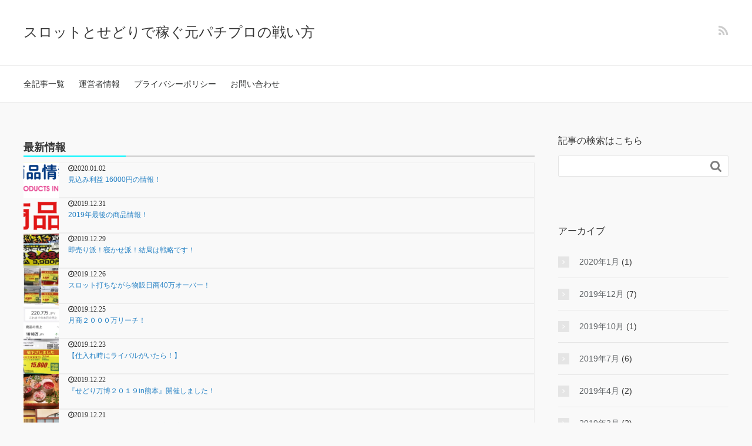

--- FILE ---
content_type: text/html; charset=UTF-8
request_url: http://isikawahirosan.com/
body_size: 9473
content:
<!DOCTYPE HTML>
<html lang="ja">
<head prefix="og: http://ogp.me/ns# fb: http://ogp.me/ns/fb# article: http://ogp.me/ns/article#">
	<meta charset="UTF-8">
	<title>スロットとせどりで稼ぐ元パチプロの戦い方</title>
	<meta name="viewport" content="width=device-width,initial-scale=1.0">
	<!--[if lt IE 9]>
    <script src="http://html5shiv.googlecode.com/svn/trunk/html5.js"></script>
  <![endif]-->

<meta name="keywords" content="" />
<meta name="description" content="スロットで生活を20年以上経験して、せどりでも月商1000万円以上を達成。それに至るまでのノウハウや手法、そして人生を綴ったブログです。パチンコ、スロットで稼いでいる人に向けての希望に。" />
<meta property="og:title" content="スロットとせどりで稼ぐ元パチプロの戦い方" />
<meta property="og:type" content="website" />
<meta property="og:description" content="スロットで生活を20年以上経験して、せどりでも月商1000万円以上を達成。それに至るまでのノウハウや手法、そして人生を綴ったブログです。パチンコ、スロットで稼いでいる人に向けての希望に。" />
<meta property="og:url" content="https://isikawahirosan.com/" />
<meta property="og:image" content="" />
<meta property="og:locale" content="ja_JP" />
<meta property="og:site_name" content="スロットとせどりで稼ぐ元パチプロの戦い方" />
<link href="https://plus.google.com/" rel="publisher" />
<link rel='dns-prefetch' href='//s0.wp.com' />
<link rel='dns-prefetch' href='//secure.gravatar.com' />
<link rel='dns-prefetch' href='//s.w.org' />
		<script type="text/javascript">
			window._wpemojiSettings = {"baseUrl":"https:\/\/s.w.org\/images\/core\/emoji\/11\/72x72\/","ext":".png","svgUrl":"https:\/\/s.w.org\/images\/core\/emoji\/11\/svg\/","svgExt":".svg","source":{"concatemoji":"http:\/\/isikawahirosan.com\/wp-includes\/js\/wp-emoji-release.min.js?ver=4.9.26"}};
			!function(e,a,t){var n,r,o,i=a.createElement("canvas"),p=i.getContext&&i.getContext("2d");function s(e,t){var a=String.fromCharCode;p.clearRect(0,0,i.width,i.height),p.fillText(a.apply(this,e),0,0);e=i.toDataURL();return p.clearRect(0,0,i.width,i.height),p.fillText(a.apply(this,t),0,0),e===i.toDataURL()}function c(e){var t=a.createElement("script");t.src=e,t.defer=t.type="text/javascript",a.getElementsByTagName("head")[0].appendChild(t)}for(o=Array("flag","emoji"),t.supports={everything:!0,everythingExceptFlag:!0},r=0;r<o.length;r++)t.supports[o[r]]=function(e){if(!p||!p.fillText)return!1;switch(p.textBaseline="top",p.font="600 32px Arial",e){case"flag":return s([55356,56826,55356,56819],[55356,56826,8203,55356,56819])?!1:!s([55356,57332,56128,56423,56128,56418,56128,56421,56128,56430,56128,56423,56128,56447],[55356,57332,8203,56128,56423,8203,56128,56418,8203,56128,56421,8203,56128,56430,8203,56128,56423,8203,56128,56447]);case"emoji":return!s([55358,56760,9792,65039],[55358,56760,8203,9792,65039])}return!1}(o[r]),t.supports.everything=t.supports.everything&&t.supports[o[r]],"flag"!==o[r]&&(t.supports.everythingExceptFlag=t.supports.everythingExceptFlag&&t.supports[o[r]]);t.supports.everythingExceptFlag=t.supports.everythingExceptFlag&&!t.supports.flag,t.DOMReady=!1,t.readyCallback=function(){t.DOMReady=!0},t.supports.everything||(n=function(){t.readyCallback()},a.addEventListener?(a.addEventListener("DOMContentLoaded",n,!1),e.addEventListener("load",n,!1)):(e.attachEvent("onload",n),a.attachEvent("onreadystatechange",function(){"complete"===a.readyState&&t.readyCallback()})),(n=t.source||{}).concatemoji?c(n.concatemoji):n.wpemoji&&n.twemoji&&(c(n.twemoji),c(n.wpemoji)))}(window,document,window._wpemojiSettings);
		</script>
		<style type="text/css">
img.wp-smiley,
img.emoji {
	display: inline !important;
	border: none !important;
	box-shadow: none !important;
	height: 1em !important;
	width: 1em !important;
	margin: 0 .07em !important;
	vertical-align: -0.1em !important;
	background: none !important;
	padding: 0 !important;
}
</style>
<link rel='stylesheet' id='base-css-css'  href='http://isikawahirosan.com/wp-content/themes/xeory_base/base.css?ver=4.9.26' type='text/css' media='all' />
<link rel='stylesheet' id='main-css-css'  href='http://isikawahirosan.com/wp-content/themes/xeory_base/style.css?ver=4.9.26' type='text/css' media='all' />
<link rel='stylesheet' id='font-awesome-css'  href='http://isikawahirosan.com/wp-content/themes/xeory_base/lib/fonts/font-awesome-4.5.0/css/font-awesome.min.css?ver=4.9.26' type='text/css' media='all' />
<link rel='stylesheet' id='contact-form-7-css'  href='http://isikawahirosan.com/wp-content/plugins/contact-form-7/includes/css/styles.css?ver=5.0.5' type='text/css' media='all' />
<link rel='stylesheet' id='toc-screen-css'  href='http://isikawahirosan.com/wp-content/plugins/table-of-contents-plus/screen.min.css?ver=1509' type='text/css' media='all' />
<link rel='stylesheet' id='jetpack_css-css'  href='http://isikawahirosan.com/wp-content/plugins/jetpack/css/jetpack.css?ver=6.6.5' type='text/css' media='all' />
<script type='text/javascript' src='http://isikawahirosan.com/wp-includes/js/jquery/jquery.js?ver=1.12.4'></script>
<script type='text/javascript' src='http://isikawahirosan.com/wp-includes/js/jquery/jquery-migrate.min.js?ver=1.4.1'></script>
<link rel='https://api.w.org/' href='https://isikawahirosan.com/index.php?rest_route=/' />
<link rel="EditURI" type="application/rsd+xml" title="RSD" href="https://isikawahirosan.com/xmlrpc.php?rsd" />
<link rel="wlwmanifest" type="application/wlwmanifest+xml" href="http://isikawahirosan.com/wp-includes/wlwmanifest.xml" /> 
<meta name="generator" content="WordPress 4.9.26" />
<link rel='shortlink' href='https://wp.me/9RVJe' />

<link rel='dns-prefetch' href='//v0.wordpress.com'/>
<link rel='dns-prefetch' href='//i0.wp.com'/>
<link rel='dns-prefetch' href='//i1.wp.com'/>
<link rel='dns-prefetch' href='//i2.wp.com'/>
<style type='text/css'>img#wpstats{display:none}</style><style type="text/css">.broken_link, a.broken_link {
	text-decoration: line-through;
}</style>
<!-- Jetpack Open Graph Tags -->
<meta property="og:type" content="website" />
<meta property="og:title" content="スロットとせどりで稼ぐ元パチプロの戦い方" />
<meta property="og:description" content="スロットで生活を20年以上経験して、せどりでも月商1000万円以上を達成。それに至るまでのノウハウや手法、そして人生を綴ったブログです。パチンコ、スロットで稼いでいる人に向けての希望に。…" />
<meta property="og:url" content="https://isikawahirosan.com/" />
<meta property="og:site_name" content="スロットとせどりで稼ぐ元パチプロの戦い方" />
<meta property="og:image" content="https://s0.wp.com/i/blank.jpg" />
<meta property="og:locale" content="ja_JP" />

<!-- End Jetpack Open Graph Tags -->

<!-- Global site tag (gtag.js) - Google Analytics -->
<script async src="https://www.googletagmanager.com/gtag/js?id=UA-118363007-1"></script>
<script>
  window.dataLayer = window.dataLayer || [];
  function gtag(){dataLayer.push(arguments);}
  gtag('js', new Date());

  gtag('config', 'UA-118363007-1');
</script>
</head>

<body id="#top" class="home blog left-content default" itemschope="itemscope" itemtype="http://schema.org/WebPage">

  <div id="fb-root"></div>
<script>(function(d, s, id) {
  var js, fjs = d.getElementsByTagName(s)[0];
  if (d.getElementById(id)) return;
  js = d.createElement(s); js.id = id;
  js.src = "//connect.facebook.net/ja_JP/sdk.js#xfbml=1&version=v2.8&appId=";
  fjs.parentNode.insertBefore(js, fjs);
}(document, 'script', 'facebook-jssdk'));</script>


<header id="header" role="banner" itemscope="itemscope" itemtype="http://schema.org/WPHeader">
  <div class="wrap">
          <h1 id="logo" itemprop="headline">
        <a href="https://isikawahirosan.com">スロットとせどりで稼ぐ元パチプロの戦い方</a>
      </h1>

  <div id="header-sns" class="sp-hide"><ul><li class="feedly_icon"><a target="_blank" href="http://cloud.feedly.com/#subscription%2Ffeed%2Fhttps%3A%2F%2Fisikawahirosan.com%2F%3Ffeed%3Drss2"><i class="fa fa-rss"></i></a></li></ul></div>
        <div id="header-menu-tog"> <a href="#"><i class="fa fa-align-justify"></i></a></div>
  </div>
</header>

<!-- start global nav  -->
<!---->
<nav id="gnav" role="navigation" itemscope="itemscope" itemtype="http://scheme.org/SiteNavigationElement">
  <div class="wrap">
  <div id="gnav-container" class="gnav-container"><ul id="gnav-ul" class="clearfix"><li id="menu-item-431" class="menu-item menu-item-type-post_type menu-item-object-page menu-item-431 %e5%85%a8%e8%a8%98%e4%ba%8b%e4%b8%80%e8%a6%a7"><a href="https://isikawahirosan.com/?page_id=422">全記事一覧</a></li>
<li id="menu-item-430" class="menu-item menu-item-type-post_type menu-item-object-page menu-item-430 %e9%81%8b%e5%96%b6%e8%80%85%e6%83%85%e5%a0%b1"><a href="https://isikawahirosan.com/?page_id=424">運営者情報</a></li>
<li id="menu-item-429" class="menu-item menu-item-type-post_type menu-item-object-page menu-item-429 %e3%83%97%e3%83%a9%e3%82%a4%e3%83%90%e3%82%b7%e3%83%bc%e3%83%9d%e3%83%aa%e3%82%b7%e3%83%bc"><a href="https://isikawahirosan.com/?page_id=426">プライバシーポリシー</a></li>
<li id="menu-item-432" class="menu-item menu-item-type-post_type menu-item-object-page menu-item-432 %e3%81%8a%e5%95%8f%e3%81%84%e5%90%88%e3%82%8f%e3%81%9b"><a href="https://isikawahirosan.com/?page_id=419">お問い合わせ</a></li>
</ul></div>    </div>
</nav>


<div id="content">

<div class="wrap">
    
      <div id="main" class="col-md-8" role="main" itemprop="mainContentOfPage" itemscope="itemscope" itemtype="http://schema.org/Blog">
    <div class="main-inner">
  <div class="s10"></div>
<div class="toptitle">最新情報</div>
<dl>

	<span style=" float: left; margin-right: 1em; width:60px; height:60px;"><img width="150" height="150" src="https://i0.wp.com/isikawahirosan.com/wp-content/uploads/2020/01/IMG_5234.jpg?resize=150%2C150&amp;ssl=1" class="attachment-thumbnail size-thumbnail wp-post-image" alt="" srcset="https://i0.wp.com/isikawahirosan.com/wp-content/uploads/2020/01/IMG_5234.jpg?resize=150%2C150&amp;ssl=1 150w, https://i0.wp.com/isikawahirosan.com/wp-content/uploads/2020/01/IMG_5234.jpg?zoom=2&amp;resize=150%2C150&amp;ssl=1 300w, https://i0.wp.com/isikawahirosan.com/wp-content/uploads/2020/01/IMG_5234.jpg?zoom=3&amp;resize=150%2C150&amp;ssl=1 450w" sizes="(max-width: 150px) 100vw, 150px" data-attachment-id="711" data-permalink="https://isikawahirosan.com/?attachment_id=711" data-orig-file="https://i0.wp.com/isikawahirosan.com/wp-content/uploads/2020/01/IMG_5234.jpg?fit=826%2C399&amp;ssl=1" data-orig-size="826,399" data-comments-opened="1" data-image-meta="{&quot;aperture&quot;:&quot;0&quot;,&quot;credit&quot;:&quot;&quot;,&quot;camera&quot;:&quot;&quot;,&quot;caption&quot;:&quot;&quot;,&quot;created_timestamp&quot;:&quot;0&quot;,&quot;copyright&quot;:&quot;&quot;,&quot;focal_length&quot;:&quot;0&quot;,&quot;iso&quot;:&quot;0&quot;,&quot;shutter_speed&quot;:&quot;0&quot;,&quot;title&quot;:&quot;&quot;,&quot;orientation&quot;:&quot;1&quot;}" data-image-title="IMG_5234" data-image-description="" data-medium-file="https://i0.wp.com/isikawahirosan.com/wp-content/uploads/2020/01/IMG_5234.jpg?fit=300%2C145&amp;ssl=1" data-large-file="https://i0.wp.com/isikawahirosan.com/wp-content/uploads/2020/01/IMG_5234.jpg?fit=826%2C399&amp;ssl=1" /></span>
<div class="topnavi">
<dt><i class="fa fa-clock-o">2020.01.02</i></dt><dd><a href="https://isikawahirosan.com/?p=710" title="見込み利益 16000円の情報！">見込み利益 16000円の情報！</a></dd></div>
	<span style=" float: left; margin-right: 1em; width:60px; height:60px;"><img width="150" height="150" src="https://i2.wp.com/isikawahirosan.com/wp-content/uploads/2019/07/IMG_1753.jpg?resize=150%2C150&amp;ssl=1" class="attachment-thumbnail size-thumbnail wp-post-image" alt="" srcset="https://i2.wp.com/isikawahirosan.com/wp-content/uploads/2019/07/IMG_1753.jpg?resize=150%2C150&amp;ssl=1 150w, https://i2.wp.com/isikawahirosan.com/wp-content/uploads/2019/07/IMG_1753.jpg?zoom=2&amp;resize=150%2C150&amp;ssl=1 300w, https://i2.wp.com/isikawahirosan.com/wp-content/uploads/2019/07/IMG_1753.jpg?zoom=3&amp;resize=150%2C150&amp;ssl=1 450w" sizes="(max-width: 150px) 100vw, 150px" data-attachment-id="637" data-permalink="https://isikawahirosan.com/?attachment_id=637" data-orig-file="https://i2.wp.com/isikawahirosan.com/wp-content/uploads/2019/07/IMG_1753.jpg?fit=1072%2C180&amp;ssl=1" data-orig-size="1072,180" data-comments-opened="1" data-image-meta="{&quot;aperture&quot;:&quot;0&quot;,&quot;credit&quot;:&quot;&quot;,&quot;camera&quot;:&quot;&quot;,&quot;caption&quot;:&quot;&quot;,&quot;created_timestamp&quot;:&quot;0&quot;,&quot;copyright&quot;:&quot;&quot;,&quot;focal_length&quot;:&quot;0&quot;,&quot;iso&quot;:&quot;0&quot;,&quot;shutter_speed&quot;:&quot;0&quot;,&quot;title&quot;:&quot;&quot;,&quot;orientation&quot;:&quot;1&quot;}" data-image-title="IMG_1753" data-image-description="" data-medium-file="https://i2.wp.com/isikawahirosan.com/wp-content/uploads/2019/07/IMG_1753.jpg?fit=300%2C50&amp;ssl=1" data-large-file="https://i2.wp.com/isikawahirosan.com/wp-content/uploads/2019/07/IMG_1753.jpg?fit=1024%2C172&amp;ssl=1" /></span>
<div class="topnavi">
<dt><i class="fa fa-clock-o">2019.12.31</i></dt><dd><a href="https://isikawahirosan.com/?p=704" title="2019年最後の商品情報！">2019年最後の商品情報！</a></dd></div>
	<span style=" float: left; margin-right: 1em; width:60px; height:60px;"><img width="150" height="150" src="https://i0.wp.com/isikawahirosan.com/wp-content/uploads/2019/12/IMG_5144.jpg?resize=150%2C150&amp;ssl=1" class="attachment-thumbnail size-thumbnail wp-post-image" alt="" srcset="https://i0.wp.com/isikawahirosan.com/wp-content/uploads/2019/12/IMG_5144.jpg?resize=150%2C150&amp;ssl=1 150w, https://i0.wp.com/isikawahirosan.com/wp-content/uploads/2019/12/IMG_5144.jpg?zoom=2&amp;resize=150%2C150&amp;ssl=1 300w, https://i0.wp.com/isikawahirosan.com/wp-content/uploads/2019/12/IMG_5144.jpg?zoom=3&amp;resize=150%2C150&amp;ssl=1 450w" sizes="(max-width: 150px) 100vw, 150px" data-attachment-id="697" data-permalink="https://isikawahirosan.com/?attachment_id=697" data-orig-file="https://i0.wp.com/isikawahirosan.com/wp-content/uploads/2019/12/IMG_5144.jpg?fit=640%2C382&amp;ssl=1" data-orig-size="640,382" data-comments-opened="1" data-image-meta="{&quot;aperture&quot;:&quot;0&quot;,&quot;credit&quot;:&quot;&quot;,&quot;camera&quot;:&quot;&quot;,&quot;caption&quot;:&quot;&quot;,&quot;created_timestamp&quot;:&quot;0&quot;,&quot;copyright&quot;:&quot;&quot;,&quot;focal_length&quot;:&quot;0&quot;,&quot;iso&quot;:&quot;0&quot;,&quot;shutter_speed&quot;:&quot;0&quot;,&quot;title&quot;:&quot;&quot;,&quot;orientation&quot;:&quot;1&quot;}" data-image-title="IMG_5144" data-image-description="" data-medium-file="https://i0.wp.com/isikawahirosan.com/wp-content/uploads/2019/12/IMG_5144.jpg?fit=300%2C179&amp;ssl=1" data-large-file="https://i0.wp.com/isikawahirosan.com/wp-content/uploads/2019/12/IMG_5144.jpg?fit=640%2C382&amp;ssl=1" /></span>
<div class="topnavi">
<dt><i class="fa fa-clock-o">2019.12.29</i></dt><dd><a href="https://isikawahirosan.com/?p=698" title="即売り派！寝かせ派！結局は戦略です！">即売り派！寝かせ派！結局は戦略です！</a></dd></div>
	<span style=" float: left; margin-right: 1em; width:60px; height:60px;"><img width="150" height="150" src="https://i0.wp.com/isikawahirosan.com/wp-content/uploads/2019/12/IMG_5044.jpg?resize=150%2C150&amp;ssl=1" class="attachment-thumbnail size-thumbnail wp-post-image" alt="" srcset="https://i0.wp.com/isikawahirosan.com/wp-content/uploads/2019/12/IMG_5044.jpg?resize=150%2C150&amp;ssl=1 150w, https://i0.wp.com/isikawahirosan.com/wp-content/uploads/2019/12/IMG_5044.jpg?zoom=2&amp;resize=150%2C150&amp;ssl=1 300w, https://i0.wp.com/isikawahirosan.com/wp-content/uploads/2019/12/IMG_5044.jpg?zoom=3&amp;resize=150%2C150&amp;ssl=1 450w" sizes="(max-width: 150px) 100vw, 150px" data-attachment-id="689" data-permalink="https://isikawahirosan.com/?attachment_id=689" data-orig-file="https://i0.wp.com/isikawahirosan.com/wp-content/uploads/2019/12/IMG_5044.jpg?fit=480%2C640&amp;ssl=1" data-orig-size="480,640" data-comments-opened="1" data-image-meta="{&quot;aperture&quot;:&quot;0&quot;,&quot;credit&quot;:&quot;&quot;,&quot;camera&quot;:&quot;&quot;,&quot;caption&quot;:&quot;&quot;,&quot;created_timestamp&quot;:&quot;0&quot;,&quot;copyright&quot;:&quot;&quot;,&quot;focal_length&quot;:&quot;0&quot;,&quot;iso&quot;:&quot;0&quot;,&quot;shutter_speed&quot;:&quot;0&quot;,&quot;title&quot;:&quot;&quot;,&quot;orientation&quot;:&quot;1&quot;}" data-image-title="IMG_5044" data-image-description="" data-medium-file="https://i0.wp.com/isikawahirosan.com/wp-content/uploads/2019/12/IMG_5044.jpg?fit=225%2C300&amp;ssl=1" data-large-file="https://i0.wp.com/isikawahirosan.com/wp-content/uploads/2019/12/IMG_5044.jpg?fit=480%2C640&amp;ssl=1" /></span>
<div class="topnavi">
<dt><i class="fa fa-clock-o">2019.12.26</i></dt><dd><a href="https://isikawahirosan.com/?p=686" title="スロット打ちながら物販日商40万オーバー！">スロット打ちながら物販日商40万オーバー！</a></dd></div>
	<span style=" float: left; margin-right: 1em; width:60px; height:60px;"><img width="150" height="150" src="https://i0.wp.com/isikawahirosan.com/wp-content/uploads/2019/12/IMG_5034.jpg?resize=150%2C150&amp;ssl=1" class="attachment-thumbnail size-thumbnail wp-post-image" alt="" data-attachment-id="680" data-permalink="https://isikawahirosan.com/?attachment_id=680" data-orig-file="https://i0.wp.com/isikawahirosan.com/wp-content/uploads/2019/12/IMG_5034.jpg?fit=230%2C320&amp;ssl=1" data-orig-size="230,320" data-comments-opened="1" data-image-meta="{&quot;aperture&quot;:&quot;0&quot;,&quot;credit&quot;:&quot;&quot;,&quot;camera&quot;:&quot;&quot;,&quot;caption&quot;:&quot;&quot;,&quot;created_timestamp&quot;:&quot;0&quot;,&quot;copyright&quot;:&quot;&quot;,&quot;focal_length&quot;:&quot;0&quot;,&quot;iso&quot;:&quot;0&quot;,&quot;shutter_speed&quot;:&quot;0&quot;,&quot;title&quot;:&quot;&quot;,&quot;orientation&quot;:&quot;1&quot;}" data-image-title="IMG_5034" data-image-description="" data-medium-file="https://i0.wp.com/isikawahirosan.com/wp-content/uploads/2019/12/IMG_5034.jpg?fit=216%2C300&amp;ssl=1" data-large-file="https://i0.wp.com/isikawahirosan.com/wp-content/uploads/2019/12/IMG_5034.jpg?fit=230%2C320&amp;ssl=1" /></span>
<div class="topnavi">
<dt><i class="fa fa-clock-o">2019.12.25</i></dt><dd><a href="https://isikawahirosan.com/?p=681" title="月商２０００万リーチ！">月商２０００万リーチ！</a></dd></div>
	<span style=" float: left; margin-right: 1em; width:60px; height:60px;"><img width="150" height="150" src="https://i0.wp.com/isikawahirosan.com/wp-content/uploads/2019/12/IMG_5001.jpg?resize=150%2C150&amp;ssl=1" class="attachment-thumbnail size-thumbnail wp-post-image" alt="" srcset="https://i0.wp.com/isikawahirosan.com/wp-content/uploads/2019/12/IMG_5001.jpg?resize=150%2C150&amp;ssl=1 150w, https://i0.wp.com/isikawahirosan.com/wp-content/uploads/2019/12/IMG_5001.jpg?zoom=2&amp;resize=150%2C150&amp;ssl=1 300w, https://i0.wp.com/isikawahirosan.com/wp-content/uploads/2019/12/IMG_5001.jpg?zoom=3&amp;resize=150%2C150&amp;ssl=1 450w" sizes="(max-width: 150px) 100vw, 150px" data-attachment-id="674" data-permalink="https://isikawahirosan.com/?attachment_id=674" data-orig-file="https://i0.wp.com/isikawahirosan.com/wp-content/uploads/2019/12/IMG_5001.jpg?fit=502%2C640&amp;ssl=1" data-orig-size="502,640" data-comments-opened="1" data-image-meta="{&quot;aperture&quot;:&quot;0&quot;,&quot;credit&quot;:&quot;&quot;,&quot;camera&quot;:&quot;&quot;,&quot;caption&quot;:&quot;&quot;,&quot;created_timestamp&quot;:&quot;0&quot;,&quot;copyright&quot;:&quot;&quot;,&quot;focal_length&quot;:&quot;0&quot;,&quot;iso&quot;:&quot;0&quot;,&quot;shutter_speed&quot;:&quot;0&quot;,&quot;title&quot;:&quot;&quot;,&quot;orientation&quot;:&quot;1&quot;}" data-image-title="IMG_5001" data-image-description="" data-medium-file="https://i0.wp.com/isikawahirosan.com/wp-content/uploads/2019/12/IMG_5001.jpg?fit=235%2C300&amp;ssl=1" data-large-file="https://i0.wp.com/isikawahirosan.com/wp-content/uploads/2019/12/IMG_5001.jpg?fit=502%2C640&amp;ssl=1" /></span>
<div class="topnavi">
<dt><i class="fa fa-clock-o">2019.12.23</i></dt><dd><a href="https://isikawahirosan.com/?p=675" title="【仕入れ時にライバルがいたら！】">【仕入れ時にライバルがいたら！】</a></dd></div>
	<span style=" float: left; margin-right: 1em; width:60px; height:60px;"><img width="150" height="150" src="https://i0.wp.com/isikawahirosan.com/wp-content/uploads/2019/12/IMG_4853.jpg?resize=150%2C150&amp;ssl=1" class="attachment-thumbnail size-thumbnail wp-post-image" alt="" srcset="https://i0.wp.com/isikawahirosan.com/wp-content/uploads/2019/12/IMG_4853.jpg?w=640&amp;ssl=1 640w, https://i0.wp.com/isikawahirosan.com/wp-content/uploads/2019/12/IMG_4853.jpg?resize=150%2C150&amp;ssl=1 150w, https://i0.wp.com/isikawahirosan.com/wp-content/uploads/2019/12/IMG_4853.jpg?resize=300%2C300&amp;ssl=1 300w, https://i0.wp.com/isikawahirosan.com/wp-content/uploads/2019/12/IMG_4853.jpg?resize=214%2C214&amp;ssl=1 214w, https://i0.wp.com/isikawahirosan.com/wp-content/uploads/2019/12/IMG_4853.jpg?resize=260%2C260&amp;ssl=1 260w" sizes="(max-width: 150px) 100vw, 150px" data-attachment-id="668" data-permalink="https://isikawahirosan.com/?attachment_id=668" data-orig-file="https://i0.wp.com/isikawahirosan.com/wp-content/uploads/2019/12/IMG_4853.jpg?fit=640%2C640&amp;ssl=1" data-orig-size="640,640" data-comments-opened="1" data-image-meta="{&quot;aperture&quot;:&quot;1.8&quot;,&quot;credit&quot;:&quot;&quot;,&quot;camera&quot;:&quot;foodie&quot;,&quot;caption&quot;:&quot;&quot;,&quot;created_timestamp&quot;:&quot;1576374643&quot;,&quot;copyright&quot;:&quot;&quot;,&quot;focal_length&quot;:&quot;4&quot;,&quot;iso&quot;:&quot;40&quot;,&quot;shutter_speed&quot;:&quot;0.041666666666667&quot;,&quot;title&quot;:&quot;&quot;,&quot;orientation&quot;:&quot;0&quot;}" data-image-title="IMG_4853" data-image-description="" data-medium-file="https://i0.wp.com/isikawahirosan.com/wp-content/uploads/2019/12/IMG_4853.jpg?fit=300%2C300&amp;ssl=1" data-large-file="https://i0.wp.com/isikawahirosan.com/wp-content/uploads/2019/12/IMG_4853.jpg?fit=640%2C640&amp;ssl=1" /></span>
<div class="topnavi">
<dt><i class="fa fa-clock-o">2019.12.22</i></dt><dd><a href="https://isikawahirosan.com/?p=669" title="『せどり万博２０１９in熊本』開催しました！">『せどり万博２０１９in熊本』開催しました！</a></dd></div>
	<span style=" float: left; margin-right: 1em; width:60px; height:60px;"><img width="150" height="150" src="https://i1.wp.com/isikawahirosan.com/wp-content/uploads/2019/12/IMG_4963.jpg?resize=150%2C150&amp;ssl=1" class="attachment-thumbnail size-thumbnail wp-post-image" alt="" srcset="https://i1.wp.com/isikawahirosan.com/wp-content/uploads/2019/12/IMG_4963.jpg?resize=150%2C150&amp;ssl=1 150w, https://i1.wp.com/isikawahirosan.com/wp-content/uploads/2019/12/IMG_4963.jpg?zoom=2&amp;resize=150%2C150&amp;ssl=1 300w, https://i1.wp.com/isikawahirosan.com/wp-content/uploads/2019/12/IMG_4963.jpg?zoom=3&amp;resize=150%2C150&amp;ssl=1 450w" sizes="(max-width: 150px) 100vw, 150px" data-attachment-id="661" data-permalink="https://isikawahirosan.com/?attachment_id=661" data-orig-file="https://i1.wp.com/isikawahirosan.com/wp-content/uploads/2019/12/IMG_4963.jpg?fit=1106%2C490&amp;ssl=1" data-orig-size="1106,490" data-comments-opened="1" data-image-meta="{&quot;aperture&quot;:&quot;0&quot;,&quot;credit&quot;:&quot;&quot;,&quot;camera&quot;:&quot;&quot;,&quot;caption&quot;:&quot;&quot;,&quot;created_timestamp&quot;:&quot;0&quot;,&quot;copyright&quot;:&quot;&quot;,&quot;focal_length&quot;:&quot;0&quot;,&quot;iso&quot;:&quot;0&quot;,&quot;shutter_speed&quot;:&quot;0&quot;,&quot;title&quot;:&quot;&quot;,&quot;orientation&quot;:&quot;1&quot;}" data-image-title="IMG_4963" data-image-description="" data-medium-file="https://i1.wp.com/isikawahirosan.com/wp-content/uploads/2019/12/IMG_4963.jpg?fit=300%2C133&amp;ssl=1" data-large-file="https://i1.wp.com/isikawahirosan.com/wp-content/uploads/2019/12/IMG_4963.jpg?fit=1024%2C454&amp;ssl=1" /></span>
<div class="topnavi">
<dt><i class="fa fa-clock-o">2019.12.21</i></dt><dd><a href="https://isikawahirosan.com/?p=660" title="12月九州コンサル生さんと某店舗店員さんとの懇親会！">12月九州コンサル生さんと某店舗店員さんとの懇親会！</a></dd></div>
	<span style=" float: left; margin-right: 1em; width:60px; height:60px;"><img width="150" height="150" src="https://i1.wp.com/isikawahirosan.com/wp-content/uploads/2019/10/IMG_3643.jpg?resize=150%2C150&amp;ssl=1" class="attachment-thumbnail size-thumbnail wp-post-image" alt="" srcset="https://i1.wp.com/isikawahirosan.com/wp-content/uploads/2019/10/IMG_3643.jpg?resize=150%2C150&amp;ssl=1 150w, https://i1.wp.com/isikawahirosan.com/wp-content/uploads/2019/10/IMG_3643.jpg?zoom=2&amp;resize=150%2C150&amp;ssl=1 300w, https://i1.wp.com/isikawahirosan.com/wp-content/uploads/2019/10/IMG_3643.jpg?zoom=3&amp;resize=150%2C150&amp;ssl=1 450w" sizes="(max-width: 150px) 100vw, 150px" data-attachment-id="653" data-permalink="https://isikawahirosan.com/?attachment_id=653" data-orig-file="https://i1.wp.com/isikawahirosan.com/wp-content/uploads/2019/10/IMG_3643.jpg?fit=2880%2C3840&amp;ssl=1" data-orig-size="2880,3840" data-comments-opened="1" data-image-meta="{&quot;aperture&quot;:&quot;0&quot;,&quot;credit&quot;:&quot;&quot;,&quot;camera&quot;:&quot;&quot;,&quot;caption&quot;:&quot;&quot;,&quot;created_timestamp&quot;:&quot;0&quot;,&quot;copyright&quot;:&quot;&quot;,&quot;focal_length&quot;:&quot;0&quot;,&quot;iso&quot;:&quot;0&quot;,&quot;shutter_speed&quot;:&quot;0&quot;,&quot;title&quot;:&quot;&quot;,&quot;orientation&quot;:&quot;1&quot;}" data-image-title="IMG_3643" data-image-description="" data-medium-file="https://i1.wp.com/isikawahirosan.com/wp-content/uploads/2019/10/IMG_3643.jpg?fit=225%2C300&amp;ssl=1" data-large-file="https://i1.wp.com/isikawahirosan.com/wp-content/uploads/2019/10/IMG_3643.jpg?fit=768%2C1024&amp;ssl=1" /></span>
<div class="topnavi">
<dt><i class="fa fa-clock-o">2019.10.09</i></dt><dd><a href="https://isikawahirosan.com/?p=654" title="10/5~10/11までヤマダ電機で安い商品！">10/5~10/11までヤマダ電機で安い商品！</a></dd></div>
	<span style=" float: left; margin-right: 1em; width:60px; height:60px;"><img width="150" height="150" src="https://i2.wp.com/isikawahirosan.com/wp-content/uploads/2019/07/IMG_1753.jpg?resize=150%2C150&amp;ssl=1" class="attachment-thumbnail size-thumbnail wp-post-image" alt="" srcset="https://i2.wp.com/isikawahirosan.com/wp-content/uploads/2019/07/IMG_1753.jpg?resize=150%2C150&amp;ssl=1 150w, https://i2.wp.com/isikawahirosan.com/wp-content/uploads/2019/07/IMG_1753.jpg?zoom=2&amp;resize=150%2C150&amp;ssl=1 300w, https://i2.wp.com/isikawahirosan.com/wp-content/uploads/2019/07/IMG_1753.jpg?zoom=3&amp;resize=150%2C150&amp;ssl=1 450w" sizes="(max-width: 150px) 100vw, 150px" data-attachment-id="637" data-permalink="https://isikawahirosan.com/?attachment_id=637" data-orig-file="https://i2.wp.com/isikawahirosan.com/wp-content/uploads/2019/07/IMG_1753.jpg?fit=1072%2C180&amp;ssl=1" data-orig-size="1072,180" data-comments-opened="1" data-image-meta="{&quot;aperture&quot;:&quot;0&quot;,&quot;credit&quot;:&quot;&quot;,&quot;camera&quot;:&quot;&quot;,&quot;caption&quot;:&quot;&quot;,&quot;created_timestamp&quot;:&quot;0&quot;,&quot;copyright&quot;:&quot;&quot;,&quot;focal_length&quot;:&quot;0&quot;,&quot;iso&quot;:&quot;0&quot;,&quot;shutter_speed&quot;:&quot;0&quot;,&quot;title&quot;:&quot;&quot;,&quot;orientation&quot;:&quot;1&quot;}" data-image-title="IMG_1753" data-image-description="" data-medium-file="https://i2.wp.com/isikawahirosan.com/wp-content/uploads/2019/07/IMG_1753.jpg?fit=300%2C50&amp;ssl=1" data-large-file="https://i2.wp.com/isikawahirosan.com/wp-content/uploads/2019/07/IMG_1753.jpg?fit=1024%2C172&amp;ssl=1" /></span>
<div class="topnavi">
<dt><i class="fa fa-clock-o">2019.07.24</i></dt><dd><a href="https://isikawahirosan.com/?p=628" title="ヤマダ電機商品情報公開！">ヤマダ電機商品情報公開！</a></dd></div>
	<span style=" float: left; margin-right: 1em; width:60px; height:60px;"><img width="150" height="150" src="https://i1.wp.com/isikawahirosan.com/wp-content/uploads/2019/07/IMG_1752.jpg?resize=150%2C150&amp;ssl=1" class="attachment-thumbnail size-thumbnail wp-post-image" alt="" srcset="https://i1.wp.com/isikawahirosan.com/wp-content/uploads/2019/07/IMG_1752.jpg?resize=150%2C150&amp;ssl=1 150w, https://i1.wp.com/isikawahirosan.com/wp-content/uploads/2019/07/IMG_1752.jpg?zoom=2&amp;resize=150%2C150&amp;ssl=1 300w, https://i1.wp.com/isikawahirosan.com/wp-content/uploads/2019/07/IMG_1752.jpg?zoom=3&amp;resize=150%2C150&amp;ssl=1 450w" sizes="(max-width: 150px) 100vw, 150px" data-attachment-id="635" data-permalink="https://isikawahirosan.com/?attachment_id=635" data-orig-file="https://i1.wp.com/isikawahirosan.com/wp-content/uploads/2019/07/IMG_1752.jpg?fit=1125%2C629&amp;ssl=1" data-orig-size="1125,629" data-comments-opened="1" data-image-meta="{&quot;aperture&quot;:&quot;0&quot;,&quot;credit&quot;:&quot;&quot;,&quot;camera&quot;:&quot;&quot;,&quot;caption&quot;:&quot;&quot;,&quot;created_timestamp&quot;:&quot;0&quot;,&quot;copyright&quot;:&quot;&quot;,&quot;focal_length&quot;:&quot;0&quot;,&quot;iso&quot;:&quot;0&quot;,&quot;shutter_speed&quot;:&quot;0&quot;,&quot;title&quot;:&quot;&quot;,&quot;orientation&quot;:&quot;1&quot;}" data-image-title="IMG_1752" data-image-description="" data-medium-file="https://i1.wp.com/isikawahirosan.com/wp-content/uploads/2019/07/IMG_1752.jpg?fit=300%2C168&amp;ssl=1" data-large-file="https://i1.wp.com/isikawahirosan.com/wp-content/uploads/2019/07/IMG_1752.jpg?fit=1024%2C573&amp;ssl=1" /></span>
<div class="topnavi">
<dt><i class="fa fa-clock-o">2019.07.24</i></dt><dd><a href="https://isikawahirosan.com/?p=624" title="1週間で完売しました。">1週間で完売しました。</a></dd></div>
	<span style=" float: left; margin-right: 1em; width:60px; height:60px;"><img width="150" height="150" src="https://i0.wp.com/isikawahirosan.com/wp-content/uploads/2019/07/IMG_1669.jpg?resize=150%2C150&amp;ssl=1" class="attachment-thumbnail size-thumbnail wp-post-image" alt="" srcset="https://i0.wp.com/isikawahirosan.com/wp-content/uploads/2019/07/IMG_1669.jpg?resize=150%2C150&amp;ssl=1 150w, https://i0.wp.com/isikawahirosan.com/wp-content/uploads/2019/07/IMG_1669.jpg?zoom=2&amp;resize=150%2C150&amp;ssl=1 300w, https://i0.wp.com/isikawahirosan.com/wp-content/uploads/2019/07/IMG_1669.jpg?zoom=3&amp;resize=150%2C150&amp;ssl=1 450w" sizes="(max-width: 150px) 100vw, 150px" data-attachment-id="613" data-permalink="https://isikawahirosan.com/?attachment_id=613" data-orig-file="https://i0.wp.com/isikawahirosan.com/wp-content/uploads/2019/07/IMG_1669.jpg?fit=1778%2C640&amp;ssl=1" data-orig-size="1778,640" data-comments-opened="1" data-image-meta="{&quot;aperture&quot;:&quot;0&quot;,&quot;credit&quot;:&quot;&quot;,&quot;camera&quot;:&quot;&quot;,&quot;caption&quot;:&quot;&quot;,&quot;created_timestamp&quot;:&quot;0&quot;,&quot;copyright&quot;:&quot;&quot;,&quot;focal_length&quot;:&quot;0&quot;,&quot;iso&quot;:&quot;0&quot;,&quot;shutter_speed&quot;:&quot;0&quot;,&quot;title&quot;:&quot;&quot;,&quot;orientation&quot;:&quot;1&quot;}" data-image-title="IMG_1669" data-image-description="" data-medium-file="https://i0.wp.com/isikawahirosan.com/wp-content/uploads/2019/07/IMG_1669.jpg?fit=300%2C108&amp;ssl=1" data-large-file="https://i0.wp.com/isikawahirosan.com/wp-content/uploads/2019/07/IMG_1669.jpg?fit=1024%2C369&amp;ssl=1" /></span>
<div class="topnavi">
<dt><i class="fa fa-clock-o">2019.07.19</i></dt><dd><a href="https://isikawahirosan.com/?p=612" title="10800円&#x27a1;14800円の商品情報！！">10800円&#x27a1;14800円の商品情報！！</a></dd></div>
	<span style=" float: left; margin-right: 1em; width:60px; height:60px;"><img width="150" height="150" src="https://i1.wp.com/isikawahirosan.com/wp-content/uploads/2019/07/IMG_1667.jpg?resize=150%2C150&amp;ssl=1" class="attachment-thumbnail size-thumbnail wp-post-image" alt="" srcset="https://i1.wp.com/isikawahirosan.com/wp-content/uploads/2019/07/IMG_1667.jpg?resize=150%2C150&amp;ssl=1 150w, https://i1.wp.com/isikawahirosan.com/wp-content/uploads/2019/07/IMG_1667.jpg?zoom=2&amp;resize=150%2C150&amp;ssl=1 300w, https://i1.wp.com/isikawahirosan.com/wp-content/uploads/2019/07/IMG_1667.jpg?zoom=3&amp;resize=150%2C150&amp;ssl=1 450w" sizes="(max-width: 150px) 100vw, 150px" data-attachment-id="609" data-permalink="https://isikawahirosan.com/?attachment_id=609" data-orig-file="https://i1.wp.com/isikawahirosan.com/wp-content/uploads/2019/07/IMG_1667.jpg?fit=846%2C1280&amp;ssl=1" data-orig-size="846,1280" data-comments-opened="1" data-image-meta="{&quot;aperture&quot;:&quot;0&quot;,&quot;credit&quot;:&quot;&quot;,&quot;camera&quot;:&quot;&quot;,&quot;caption&quot;:&quot;&quot;,&quot;created_timestamp&quot;:&quot;0&quot;,&quot;copyright&quot;:&quot;&quot;,&quot;focal_length&quot;:&quot;0&quot;,&quot;iso&quot;:&quot;0&quot;,&quot;shutter_speed&quot;:&quot;0&quot;,&quot;title&quot;:&quot;&quot;,&quot;orientation&quot;:&quot;1&quot;}" data-image-title="IMG_1667" data-image-description="" data-medium-file="https://i1.wp.com/isikawahirosan.com/wp-content/uploads/2019/07/IMG_1667.jpg?fit=198%2C300&amp;ssl=1" data-large-file="https://i1.wp.com/isikawahirosan.com/wp-content/uploads/2019/07/IMG_1667.jpg?fit=677%2C1024&amp;ssl=1" /></span>
<div class="topnavi">
<dt><i class="fa fa-clock-o">2019.07.19</i></dt><dd><a href="https://isikawahirosan.com/?p=608" title="『愛馬の勝利！そしてコンサル生の成長！！！』">『愛馬の勝利！そしてコンサル生の成長！！！』</a></dd></div>
	<span style=" float: left; margin-right: 1em; width:60px; height:60px;"><img width="150" height="150" src="https://i1.wp.com/isikawahirosan.com/wp-content/uploads/2019/07/IMG_1597.jpg?resize=150%2C150&amp;ssl=1" class="attachment-thumbnail size-thumbnail wp-post-image" alt="" srcset="https://i1.wp.com/isikawahirosan.com/wp-content/uploads/2019/07/IMG_1597.jpg?resize=150%2C150&amp;ssl=1 150w, https://i1.wp.com/isikawahirosan.com/wp-content/uploads/2019/07/IMG_1597.jpg?zoom=2&amp;resize=150%2C150&amp;ssl=1 300w, https://i1.wp.com/isikawahirosan.com/wp-content/uploads/2019/07/IMG_1597.jpg?zoom=3&amp;resize=150%2C150&amp;ssl=1 450w" sizes="(max-width: 150px) 100vw, 150px" data-attachment-id="603" data-permalink="https://isikawahirosan.com/?attachment_id=603" data-orig-file="https://i1.wp.com/isikawahirosan.com/wp-content/uploads/2019/07/IMG_1597.jpg?fit=1125%2C573&amp;ssl=1" data-orig-size="1125,573" data-comments-opened="1" data-image-meta="{&quot;aperture&quot;:&quot;0&quot;,&quot;credit&quot;:&quot;&quot;,&quot;camera&quot;:&quot;&quot;,&quot;caption&quot;:&quot;&quot;,&quot;created_timestamp&quot;:&quot;0&quot;,&quot;copyright&quot;:&quot;&quot;,&quot;focal_length&quot;:&quot;0&quot;,&quot;iso&quot;:&quot;0&quot;,&quot;shutter_speed&quot;:&quot;0&quot;,&quot;title&quot;:&quot;&quot;,&quot;orientation&quot;:&quot;1&quot;}" data-image-title="IMG_1597" data-image-description="" data-medium-file="https://i1.wp.com/isikawahirosan.com/wp-content/uploads/2019/07/IMG_1597.jpg?fit=300%2C153&amp;ssl=1" data-large-file="https://i1.wp.com/isikawahirosan.com/wp-content/uploads/2019/07/IMG_1597.jpg?fit=1024%2C522&amp;ssl=1" /></span>
<div class="topnavi">
<dt><i class="fa fa-clock-o">2019.07.18</i></dt><dd><a href="https://isikawahirosan.com/?p=601" title="5000円の利益商品紹介！">5000円の利益商品紹介！</a></dd></div>
	<span style=" float: left; margin-right: 1em; width:60px; height:60px;"><img width="150" height="150" src="https://i0.wp.com/isikawahirosan.com/wp-content/uploads/2019/07/IMG_1491.jpg?resize=150%2C150&amp;ssl=1" class="attachment-thumbnail size-thumbnail wp-post-image" alt="" srcset="https://i0.wp.com/isikawahirosan.com/wp-content/uploads/2019/07/IMG_1491.jpg?resize=150%2C150&amp;ssl=1 150w, https://i0.wp.com/isikawahirosan.com/wp-content/uploads/2019/07/IMG_1491.jpg?zoom=2&amp;resize=150%2C150&amp;ssl=1 300w, https://i0.wp.com/isikawahirosan.com/wp-content/uploads/2019/07/IMG_1491.jpg?zoom=3&amp;resize=150%2C150&amp;ssl=1 450w" sizes="(max-width: 150px) 100vw, 150px" data-attachment-id="592" data-permalink="https://isikawahirosan.com/?attachment_id=592" data-orig-file="https://i0.wp.com/isikawahirosan.com/wp-content/uploads/2019/07/IMG_1491.jpg?fit=1504%2C2016&amp;ssl=1" data-orig-size="1504,2016" data-comments-opened="1" data-image-meta="{&quot;aperture&quot;:&quot;1.8&quot;,&quot;credit&quot;:&quot;&quot;,&quot;camera&quot;:&quot;iPhone X&quot;,&quot;caption&quot;:&quot;&quot;,&quot;created_timestamp&quot;:&quot;1562869085&quot;,&quot;copyright&quot;:&quot;&quot;,&quot;focal_length&quot;:&quot;4&quot;,&quot;iso&quot;:&quot;32&quot;,&quot;shutter_speed&quot;:&quot;0.015873015873016&quot;,&quot;title&quot;:&quot;&quot;,&quot;orientation&quot;:&quot;1&quot;}" data-image-title="IMG_1491" data-image-description="" data-medium-file="https://i0.wp.com/isikawahirosan.com/wp-content/uploads/2019/07/IMG_1491.jpg?fit=224%2C300&amp;ssl=1" data-large-file="https://i0.wp.com/isikawahirosan.com/wp-content/uploads/2019/07/IMG_1491.jpg?fit=764%2C1024&amp;ssl=1" /></span>
<div class="topnavi">
<dt><i class="fa fa-clock-o">2019.07.16</i></dt><dd><a href="https://isikawahirosan.com/?p=591" title="1480円仕入！７０００円売り！！！">1480円仕入！７０００円売り！！！</a></dd></div>
	<span style=" float: left; margin-right: 1em; width:60px; height:60px;"><img width="150" height="150" src="https://i0.wp.com/isikawahirosan.com/wp-content/uploads/2019/04/IMG_9982.jpg?resize=150%2C150&amp;ssl=1" class="attachment-thumbnail size-thumbnail wp-post-image" alt="" srcset="https://i0.wp.com/isikawahirosan.com/wp-content/uploads/2019/04/IMG_9982.jpg?resize=150%2C150&amp;ssl=1 150w, https://i0.wp.com/isikawahirosan.com/wp-content/uploads/2019/04/IMG_9982.jpg?zoom=2&amp;resize=150%2C150&amp;ssl=1 300w, https://i0.wp.com/isikawahirosan.com/wp-content/uploads/2019/04/IMG_9982.jpg?zoom=3&amp;resize=150%2C150&amp;ssl=1 450w" sizes="(max-width: 150px) 100vw, 150px" data-attachment-id="578" data-permalink="https://isikawahirosan.com/?attachment_id=578" data-orig-file="https://i0.wp.com/isikawahirosan.com/wp-content/uploads/2019/04/IMG_9982.jpg?fit=1125%2C1032&amp;ssl=1" data-orig-size="1125,1032" data-comments-opened="1" data-image-meta="{&quot;aperture&quot;:&quot;0&quot;,&quot;credit&quot;:&quot;&quot;,&quot;camera&quot;:&quot;&quot;,&quot;caption&quot;:&quot;&quot;,&quot;created_timestamp&quot;:&quot;0&quot;,&quot;copyright&quot;:&quot;&quot;,&quot;focal_length&quot;:&quot;0&quot;,&quot;iso&quot;:&quot;0&quot;,&quot;shutter_speed&quot;:&quot;0&quot;,&quot;title&quot;:&quot;&quot;,&quot;orientation&quot;:&quot;1&quot;}" data-image-title="IMG_9982" data-image-description="" data-medium-file="https://i0.wp.com/isikawahirosan.com/wp-content/uploads/2019/04/IMG_9982.jpg?fit=300%2C275&amp;ssl=1" data-large-file="https://i0.wp.com/isikawahirosan.com/wp-content/uploads/2019/04/IMG_9982.jpg?fit=1024%2C939&amp;ssl=1" /></span>
<div class="topnavi">
<dt><i class="fa fa-clock-o">2019.04.30</i></dt><dd><a href="https://isikawahirosan.com/?p=580" title="4/29の仕入れレシート公開しました！！！">4/29の仕入れレシート公開しました！！！</a></dd></div>
	<span style=" float: left; margin-right: 1em; width:60px; height:60px;"><img width="150" height="150" src="https://i1.wp.com/isikawahirosan.com/wp-content/uploads/2019/04/IMG_9794.jpg?resize=150%2C150&amp;ssl=1" class="attachment-thumbnail size-thumbnail wp-post-image" alt="" srcset="https://i1.wp.com/isikawahirosan.com/wp-content/uploads/2019/04/IMG_9794.jpg?resize=150%2C150&amp;ssl=1 150w, https://i1.wp.com/isikawahirosan.com/wp-content/uploads/2019/04/IMG_9794.jpg?zoom=2&amp;resize=150%2C150&amp;ssl=1 300w, https://i1.wp.com/isikawahirosan.com/wp-content/uploads/2019/04/IMG_9794.jpg?zoom=3&amp;resize=150%2C150&amp;ssl=1 450w" sizes="(max-width: 150px) 100vw, 150px" data-attachment-id="572" data-permalink="https://isikawahirosan.com/?attachment_id=572" data-orig-file="https://i1.wp.com/isikawahirosan.com/wp-content/uploads/2019/04/IMG_9794.jpg?fit=1125%2C738&amp;ssl=1" data-orig-size="1125,738" data-comments-opened="1" data-image-meta="{&quot;aperture&quot;:&quot;0&quot;,&quot;credit&quot;:&quot;&quot;,&quot;camera&quot;:&quot;&quot;,&quot;caption&quot;:&quot;&quot;,&quot;created_timestamp&quot;:&quot;0&quot;,&quot;copyright&quot;:&quot;&quot;,&quot;focal_length&quot;:&quot;0&quot;,&quot;iso&quot;:&quot;0&quot;,&quot;shutter_speed&quot;:&quot;0&quot;,&quot;title&quot;:&quot;&quot;,&quot;orientation&quot;:&quot;1&quot;}" data-image-title="IMG_9794" data-image-description="" data-medium-file="https://i1.wp.com/isikawahirosan.com/wp-content/uploads/2019/04/IMG_9794.jpg?fit=300%2C197&amp;ssl=1" data-large-file="https://i1.wp.com/isikawahirosan.com/wp-content/uploads/2019/04/IMG_9794.jpg?fit=1024%2C672&amp;ssl=1" /></span>
<div class="topnavi">
<dt><i class="fa fa-clock-o">2019.04.22</i></dt><dd><a href="https://isikawahirosan.com/?p=571" title="一撃100万見込み案件が舞い込んだ！">一撃100万見込み案件が舞い込んだ！</a></dd></div>
	<span style=" float: left; margin-right: 1em; width:60px; height:60px;"><img width="150" height="150" src="https://i2.wp.com/isikawahirosan.com/wp-content/uploads/2019/03/IMG_9313.jpg?resize=150%2C150&amp;ssl=1" class="attachment-thumbnail size-thumbnail wp-post-image" alt="" srcset="https://i2.wp.com/isikawahirosan.com/wp-content/uploads/2019/03/IMG_9313.jpg?resize=150%2C150&amp;ssl=1 150w, https://i2.wp.com/isikawahirosan.com/wp-content/uploads/2019/03/IMG_9313.jpg?zoom=2&amp;resize=150%2C150&amp;ssl=1 300w, https://i2.wp.com/isikawahirosan.com/wp-content/uploads/2019/03/IMG_9313.jpg?zoom=3&amp;resize=150%2C150&amp;ssl=1 450w" sizes="(max-width: 150px) 100vw, 150px" data-attachment-id="562" data-permalink="https://isikawahirosan.com/?attachment_id=562" data-orig-file="https://i2.wp.com/isikawahirosan.com/wp-content/uploads/2019/03/IMG_9313.jpg?fit=1125%2C729&amp;ssl=1" data-orig-size="1125,729" data-comments-opened="1" data-image-meta="{&quot;aperture&quot;:&quot;0&quot;,&quot;credit&quot;:&quot;&quot;,&quot;camera&quot;:&quot;&quot;,&quot;caption&quot;:&quot;&quot;,&quot;created_timestamp&quot;:&quot;0&quot;,&quot;copyright&quot;:&quot;&quot;,&quot;focal_length&quot;:&quot;0&quot;,&quot;iso&quot;:&quot;0&quot;,&quot;shutter_speed&quot;:&quot;0&quot;,&quot;title&quot;:&quot;&quot;,&quot;orientation&quot;:&quot;1&quot;}" data-image-title="IMG_9313" data-image-description="" data-medium-file="https://i2.wp.com/isikawahirosan.com/wp-content/uploads/2019/03/IMG_9313.jpg?fit=300%2C194&amp;ssl=1" data-large-file="https://i2.wp.com/isikawahirosan.com/wp-content/uploads/2019/03/IMG_9313.jpg?fit=1024%2C664&amp;ssl=1" /></span>
<div class="topnavi">
<dt><i class="fa fa-clock-o">2019.03.27</i></dt><dd><a href="https://isikawahirosan.com/?p=561" title="店舗せどりで自由を勝ち取るとどうなるのか⁇">店舗せどりで自由を勝ち取るとどうなるのか⁇</a></dd></div>
	<span style=" float: left; margin-right: 1em; width:60px; height:60px;"><img width="150" height="150" src="https://i1.wp.com/isikawahirosan.com/wp-content/uploads/2019/07/IMG_1685.jpg?resize=150%2C150&amp;ssl=1" class="attachment-thumbnail size-thumbnail wp-post-image" alt="" srcset="https://i1.wp.com/isikawahirosan.com/wp-content/uploads/2019/07/IMG_1685.jpg?resize=150%2C150&amp;ssl=1 150w, https://i1.wp.com/isikawahirosan.com/wp-content/uploads/2019/07/IMG_1685.jpg?zoom=2&amp;resize=150%2C150&amp;ssl=1 300w, https://i1.wp.com/isikawahirosan.com/wp-content/uploads/2019/07/IMG_1685.jpg?zoom=3&amp;resize=150%2C150&amp;ssl=1 450w" sizes="(max-width: 150px) 100vw, 150px" data-attachment-id="618" data-permalink="https://isikawahirosan.com/?attachment_id=618" data-orig-file="https://i1.wp.com/isikawahirosan.com/wp-content/uploads/2019/07/IMG_1685.jpg?fit=640%2C344&amp;ssl=1" data-orig-size="640,344" data-comments-opened="1" data-image-meta="{&quot;aperture&quot;:&quot;0&quot;,&quot;credit&quot;:&quot;&quot;,&quot;camera&quot;:&quot;&quot;,&quot;caption&quot;:&quot;&quot;,&quot;created_timestamp&quot;:&quot;0&quot;,&quot;copyright&quot;:&quot;&quot;,&quot;focal_length&quot;:&quot;0&quot;,&quot;iso&quot;:&quot;0&quot;,&quot;shutter_speed&quot;:&quot;0&quot;,&quot;title&quot;:&quot;&quot;,&quot;orientation&quot;:&quot;1&quot;}" data-image-title="IMG_1685" data-image-description="" data-medium-file="https://i1.wp.com/isikawahirosan.com/wp-content/uploads/2019/07/IMG_1685.jpg?fit=300%2C161&amp;ssl=1" data-large-file="https://i1.wp.com/isikawahirosan.com/wp-content/uploads/2019/07/IMG_1685.jpg?fit=640%2C344&amp;ssl=1" /></span>
<div class="topnavi">
<dt><i class="fa fa-clock-o">2019.03.08</i></dt><dd><a href="https://isikawahirosan.com/?p=554" title="店舗せどりで大事な事！">店舗せどりで大事な事！</a></dd></div>
	<span style=" float: left; margin-right: 1em; width:60px; height:60px;"><img width="150" height="150" src="https://i0.wp.com/isikawahirosan.com/wp-content/uploads/2019/07/IMG_1684.jpg?resize=150%2C150&amp;ssl=1" class="attachment-thumbnail size-thumbnail wp-post-image" alt="" srcset="https://i0.wp.com/isikawahirosan.com/wp-content/uploads/2019/07/IMG_1684.jpg?resize=150%2C150&amp;ssl=1 150w, https://i0.wp.com/isikawahirosan.com/wp-content/uploads/2019/07/IMG_1684.jpg?zoom=2&amp;resize=150%2C150&amp;ssl=1 300w, https://i0.wp.com/isikawahirosan.com/wp-content/uploads/2019/07/IMG_1684.jpg?zoom=3&amp;resize=150%2C150&amp;ssl=1 450w" sizes="(max-width: 150px) 100vw, 150px" data-attachment-id="617" data-permalink="https://isikawahirosan.com/?attachment_id=617" data-orig-file="https://i0.wp.com/isikawahirosan.com/wp-content/uploads/2019/07/IMG_1684.jpg?fit=640%2C466&amp;ssl=1" data-orig-size="640,466" data-comments-opened="1" data-image-meta="{&quot;aperture&quot;:&quot;0&quot;,&quot;credit&quot;:&quot;&quot;,&quot;camera&quot;:&quot;&quot;,&quot;caption&quot;:&quot;&quot;,&quot;created_timestamp&quot;:&quot;0&quot;,&quot;copyright&quot;:&quot;&quot;,&quot;focal_length&quot;:&quot;0&quot;,&quot;iso&quot;:&quot;0&quot;,&quot;shutter_speed&quot;:&quot;0&quot;,&quot;title&quot;:&quot;&quot;,&quot;orientation&quot;:&quot;1&quot;}" data-image-title="IMG_1684" data-image-description="" data-medium-file="https://i0.wp.com/isikawahirosan.com/wp-content/uploads/2019/07/IMG_1684.jpg?fit=300%2C218&amp;ssl=1" data-large-file="https://i0.wp.com/isikawahirosan.com/wp-content/uploads/2019/07/IMG_1684.jpg?fit=640%2C466&amp;ssl=1" /></span>
<div class="topnavi">
<dt><i class="fa fa-clock-o">2019.02.27</i></dt><dd><a href="https://isikawahirosan.com/?p=547" title="安定して月商750万ならこんな生活！">安定して月商750万ならこんな生活！</a></dd></div>
</dl>
<div class="s30"></div>
<div class="tenmida">おすすめ</div>
<div class="svContainer">
<div class="box-koe"><img src="https://isikawahirosan.com/wp-content/uploads/2018/09/line.png" alt="mail" width="100" height="100" class="aligncenter size-full wp-image-10010" /></div>
<div class="box-koe"><div class="svmida">LINE＠募集中</div>
ブログでは書けない、<br>
商品情報やネタを随時発信！！
⇒<a href="https://line.me/R/ti/p/%40qja8784c">内容・ご登録はこちら</a></div>
</div>
        
    


    </div><!-- /main-inner -->
  </div><!-- /main -->
  
  <div id="side" class="col-md-4" role="complementary" itemscope="itemscope" itemtype="http://schema.org/WPSideBar">
    <div class="side-inner">
      <div class="side-widget-area">
        
      <div id="search-2" class="widget_search side-widget"><div class="side-widget-inner"><h4 class="side-title"><span class="side-title-inner">記事の検索はこちら</span></h4><form role="search" method="get" id="searchform" action="https://isikawahirosan.com/" >
  <div>
  <input type="text" value="" name="s" id="s" />
  <button type="submit" id="searchsubmit"></button>
  </div>
  </form></div></div><div id="archives-2" class="widget_archive side-widget"><div class="side-widget-inner"><h4 class="side-title"><span class="side-title-inner">アーカイブ</span></h4>		<ul>
			<li><a href='https://isikawahirosan.com/?m=202001'>2020年1月</a>&nbsp;(1)</li>
	<li><a href='https://isikawahirosan.com/?m=201912'>2019年12月</a>&nbsp;(7)</li>
	<li><a href='https://isikawahirosan.com/?m=201910'>2019年10月</a>&nbsp;(1)</li>
	<li><a href='https://isikawahirosan.com/?m=201907'>2019年7月</a>&nbsp;(6)</li>
	<li><a href='https://isikawahirosan.com/?m=201904'>2019年4月</a>&nbsp;(2)</li>
	<li><a href='https://isikawahirosan.com/?m=201903'>2019年3月</a>&nbsp;(2)</li>
	<li><a href='https://isikawahirosan.com/?m=201902'>2019年2月</a>&nbsp;(11)</li>
	<li><a href='https://isikawahirosan.com/?m=201901'>2019年1月</a>&nbsp;(2)</li>
	<li><a href='https://isikawahirosan.com/?m=201812'>2018年12月</a>&nbsp;(2)</li>
	<li><a href='https://isikawahirosan.com/?m=201811'>2018年11月</a>&nbsp;(1)</li>
	<li><a href='https://isikawahirosan.com/?m=201809'>2018年9月</a>&nbsp;(2)</li>
	<li><a href='https://isikawahirosan.com/?m=201808'>2018年8月</a>&nbsp;(4)</li>
	<li><a href='https://isikawahirosan.com/?m=201807'>2018年7月</a>&nbsp;(1)</li>
	<li><a href='https://isikawahirosan.com/?m=201806'>2018年6月</a>&nbsp;(10)</li>
	<li><a href='https://isikawahirosan.com/?m=201805'>2018年5月</a>&nbsp;(5)</li>
	<li><a href='https://isikawahirosan.com/?m=201611'>2016年11月</a>&nbsp;(1)</li>
		</ul>
		</div></div><div id="categories-2" class="widget_categories side-widget"><div class="side-widget-inner"><h4 class="side-title"><span class="side-title-inner">カテゴリー</span></h4>		<ul>
	<li class="cat-item cat-item-1"><a href="https://isikawahirosan.com/?cat=1" >スロット稼働</a> (12)
</li>
	<li class="cat-item cat-item-2"><a href="https://isikawahirosan.com/?cat=2" >スロットノウハウ</a> (1)
</li>
	<li class="cat-item cat-item-3"><a href="https://isikawahirosan.com/?cat=3" >せどり稼働</a> (17)
</li>
	<li class="cat-item cat-item-4"><a href="https://isikawahirosan.com/?cat=4" >せどりノウハウ</a> (26)
</li>
	<li class="cat-item cat-item-5"><a href="https://isikawahirosan.com/?cat=5" >雑記</a> (22)
</li>
		</ul>
</div></div>      </div><!-- //side-widget-area -->
      
    </div>
  </div><!-- /side -->
  
</div><!-- /wrap -->
  
</div><!-- /content -->

<footer id="footer">
  <div class="footer-02">
    <div class="wrap">
      <p class="footer-copy">
        © Copyright 2025 スロットとせどりで稼ぐ元パチプロの戦い方. All rights reserved.
      </p>
    </div><!-- /wrap -->
  </div><!-- /footer-02 -->
  </footer>
<a href="#" class="pagetop"><span><i class="fa fa-angle-up"></i></span></a>
	<div style="display:none">
	</div>
  <script src="https://apis.google.com/js/platform.js" async defer>
    {lang: 'ja'}
  </script><script type='text/javascript' src='http://isikawahirosan.com/wp-content/plugins/jetpack/_inc/build/photon/photon.min.js?ver=20130122'></script>
<script type='text/javascript'>
/* <![CDATA[ */
var wpcf7 = {"apiSettings":{"root":"https:\/\/isikawahirosan.com\/index.php?rest_route=\/contact-form-7\/v1","namespace":"contact-form-7\/v1"},"recaptcha":{"messages":{"empty":"\u3042\u306a\u305f\u304c\u30ed\u30dc\u30c3\u30c8\u3067\u306f\u306a\u3044\u3053\u3068\u3092\u8a3c\u660e\u3057\u3066\u304f\u3060\u3055\u3044\u3002"}}};
/* ]]> */
</script>
<script type='text/javascript' src='http://isikawahirosan.com/wp-content/plugins/contact-form-7/includes/js/scripts.js?ver=5.0.5'></script>
<script type='text/javascript' src='https://s0.wp.com/wp-content/js/devicepx-jetpack.js?ver=202547'></script>
<script type='text/javascript'>
/* <![CDATA[ */
var tocplus = {"visibility_show":"show","visibility_hide":"hide","width":"Auto"};
/* ]]> */
</script>
<script type='text/javascript' src='http://isikawahirosan.com/wp-content/plugins/table-of-contents-plus/front.min.js?ver=1509'></script>
<script type='text/javascript' src='https://secure.gravatar.com/js/gprofiles.js?ver=2025Novaa'></script>
<script type='text/javascript'>
/* <![CDATA[ */
var WPGroHo = {"my_hash":""};
/* ]]> */
</script>
<script type='text/javascript' src='http://isikawahirosan.com/wp-content/plugins/jetpack/modules/wpgroho.js?ver=4.9.26'></script>
<script type='text/javascript' src='http://isikawahirosan.com/wp-content/themes/xeory_base/lib/js/jquery.pagetop.js?ver=4.9.26'></script>
<script type='text/javascript' src='http://isikawahirosan.com/wp-content/plugins/q2w3-fixed-widget/js/q2w3-fixed-widget.min.js?ver=5.1.4'></script>
<script type='text/javascript' src='http://isikawahirosan.com/wp-includes/js/wp-embed.min.js?ver=4.9.26'></script>
<script type='text/javascript' src='https://stats.wp.com/e-202547.js' async='async' defer='defer'></script>
<script type='text/javascript'>
	_stq = window._stq || [];
	_stq.push([ 'view', {v:'ext',j:'1:6.6.5',blog:'145840320',post:'0',tz:'9',srv:'isikawahirosan.com'} ]);
	_stq.push([ 'clickTrackerInit', '145840320', '0' ]);
</script>
<script>
(function($){

$(function(){
    $(".sub-menu").css('display', 'none');
  $("#gnav-ul li").hover(function(){
    $(this).children('ul').fadeIn('fast');
  }, function(){
    $(this).children('ul').fadeOut('fast');
  });
    // スマホトグルメニュー
  
      $('#gnav').addClass('active');
    
  
  $('#header-menu-tog a').click(function(){
    $('#gnav').toggleClass('active');
  });
});


})(jQuery);

</script>
</body>
</html>

